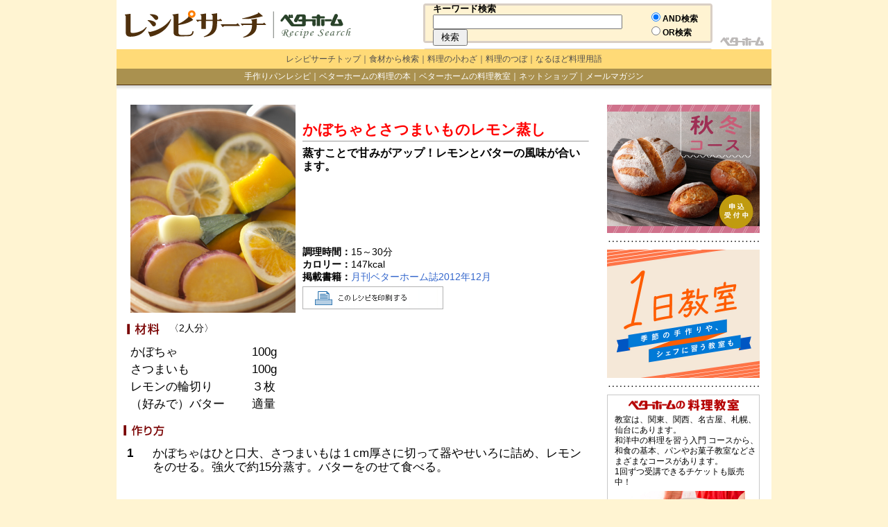

--- FILE ---
content_type: text/html; charset=UTF-8
request_url: https://www.bh-recipe.jp/recipe/201212303.html
body_size: 5127
content:
<!DOCTYPE html PUBLIC "-//W3C//DTD XHTML 1.0 Transitional//EN" "http://www.w3.org/TR/xhtml1/DTD/xhtml1-transitional.dtd">
<html xmlns="http://www.w3.org/1999/xhtml">
<head>
<!-- Google Tag Manager -->
<script>(function(w,d,s,l,i){w[l]=w[l]||[];w[l].push({'gtm.start':
	new Date().getTime(),event:'gtm.js'});var f=d.getElementsByTagName(s)[0],
	j=d.createElement(s),dl=l!='dataLayer'?'&l='+l:'';j.async=true;j.src=
	'https://www.googletagmanager.com/gtm.js?id='+i+dl;f.parentNode.insertBefore(j,f);
	})(window,document,'script','dataLayer','GTM-WPGHXWZ');</script>
	<!-- End Google Tag Manager -->
<meta http-equiv="Content-Type" content="text/html; charset=UTF-8" />
<title>かぼちゃとさつまいものレモン蒸し レシピ | 簡単 料理レシピ ベターホームのレシピサーチ</title>
<meta name="keywords" content="レシピ,recipe,簡単,料理,作り方,かぼちゃとさつまいものレモン蒸し,かぼちゃ,さつまいも,レモンの輪切り,（好みで）バター">
<meta name="description" content="かぼちゃとさつまいものレモン蒸し　蒸すことで甘みがアップ！レモンとバターの風味が合います。　ベターホームのレシピサーチ">
<link href="../common/css/detail.css" rel="stylesheet" type="text/css">
<script language="javascript" src="../common/js/detail.js"></script>
</head>
<body>
<!-- Google Tag Manager (noscript) -->
<noscript><iframe src="https://www.googletagmanager.com/ns.html?id=GTM-WPGHXWZ"
	height="0" width="0" style="display:none;visibility:hidden"></iframe></noscript>
	<!-- End Google Tag Manager (noscript) -->
<div align="center">
<!--start The Internet Explorer 6 Countdown-->
<!--[if lt IE 7]> <div style=' clear: both; height: 59px; padding:0 0 0 15px; position: relative;'> <a href="http://windows.microsoft.com/en-US/internet-explorer/products/ie/home?ocid=ie6_countdown_bannercode"><img src="http://storage.ie6countdown.com/assets/100/images/banners/warning_bar_0013_japanese.jpg" border="0" height="42" width="820" alt="You are using an outdated browser. For a faster, safer browsing experience, upgrade for free today." /></a></div> <![endif]--> 
<!--[if lt IE 7]><center>
<h2>お使いのブラウザでは、このサイトをご覧いただくことはできません。<br>
今すぐ、新しいブラウザにアップグレードしてください。<![endif]-->
<!--end The Internet Explorer 6 Countdown-->

	<table width="944" border="0" cellpadding="0" cellspacing="0" bgcolor="#FFFFFF">
		<tr>
			<td align="left">
				<table width="944" border="0" cellpadding="0" cellspacing="0" bgcolor="#FFFFFF">
					<tr>
						<td width="1"><img src="../common/images/spacer.gif" width="1" height="65"></td>
						<td width="441"><a href="/index.php"><img src="../common/images/top_title.gif" width="330" height="40" vspace="12" hspace="10" border="0"></a></td>
						<td width="417" align="center" background="images/sarch_back.gif">
							<table width="400" border="0" cellpadding="0" cellspacing="5">
<form method="post" action="/recipe/list.php"><input name="sc" type="hidden" value="k">
								<tr>
								  <td align="left" class="text11"><strong>キーワード検索</strong><br />
							      <input name="kw" type="text" id="kw" size="32">　<input type="submit" value=" 検索 "></td>
								  <td>
										<table width="80" border="0" cellpadding="0" cellspacing="0">
											<tr>
												<td align="left" class="text12"><input type="radio" name="s_type" value="and" checked><strong>AND検索</strong></td>
											</tr>
											<tr>
												<td align="left" class="text12"><input type="radio" name="s_type" value="or"><strong>OR検索</strong></td>
											</tr>
										</table>
								  </td>
								</tr>
</form>
							</table>
						</td>
						<td width="85" valign="bottom"><a href="http://www.betterhome.jp/index.php" target="_blank"><img src="../common/images/s_rogo.gif" alt="ベターホーム協会　HOMEページ" width="65" height="13" hspace="10" vspace="5" border="0"></a></td>
					</tr>
				</table>
			</td>
		</tr>
		<tr>
			<td colspan="3" bgcolor="#ffda77" class="globalmenu01" align="center" height="28"><a href="/index.php">レシピサーチトップ</a>｜<a href="/recipe/shokuzai.php">食材から検索</a>｜<a href="http://www.betterhome.jp/waza/index.php" target="_blank">料理の小わざ</a>｜<a href="http://www.betterhome.jp/tsubo/index.php" target="_blank">料理のつぼ</a>｜<a href="http://www.betterhome.jp/jiten/index.php" target="_blank">なるほど料理用語</a></td>
		</tr>
		<tr>
			<td colspan="3" background="../common/images/top_back.gif" class="globalmenu02" align="center" height="23"><a href="http://www.betterhome.jp/school/tedukuripan/index.php" target="_blank">手作りパンレシピ</a>｜<a href="http://www.betterhome.jp/book/index.php" target="_blank">ベターホームの料理の本</a>｜<a href="http://www.betterhome.jp/school/index.php" target="_blank">ベターホームの料理教室</a>｜<a href="http://www.betterhome.co.jp/net_shop/index.php3" target="_blank">ネットショップ</a>｜<a href="http://www.betterhome.jp/melmaga/index.php" target="_blank">メールマガジン</a></td>
		</tr>
			<td background="/common/images/top_back2.gif"><img src="/common/images/spacer.gif" width="1" height="14"></td>
		</tr>
		<tr>
	</table>
<div class="hrecipe">
<table width="944" height="100%" border="0" cellpadding="0" cellspacing="0" bgcolor="#FFFFFF">
<tr>
	<td colspan="2"><img src="../common/images/spacer.gif" width="1" height="15"></td>
</tr>
<tr>
	<td class="contents" width="701" valign="top">
	<div align="left">
		<!--詳細 start -->
		<table width="671" border="0" cellspacing="0" cellpadding="0">
		<tr>
			<td width="10%" rowspan="2"><img src="../common/item_img_l/201212303.jpg" alt="かぼちゃとさつまいものレモン蒸し" hspace="10" width="238" height="300" class="photo"/></td>
			<td width="90%">
				<span class="item"><h1 class="fn">かぼちゃとさつまいものレモン蒸し</h1></span>
				<hr size="1">
				<span class="summary">蒸すことで甘みがアップ！レモンとバターの風味が合います。</span>
			</td>
		</tr>
		<tr>
			<td valign="bottom"><strong>調理時間：</strong>15～30分<br />
				<span class="totalTime">
				<span class="min"><span class="value-title" title="PT0H15M"></span></span>
				<span class="max"><span class="value-title" title="PT0H30M"></span></span>
				</span>
				<span class="nutrition"><strong>カロリー：</strong><span class="calories">147</span>kcal</span><br />
				<strong>掲載書籍：</strong><a href="javascript:PopUpWindow('shutten.php?id=201212','201212',400,580);">月刊ベターホーム誌2012年12月</a><br />
				<a href="javascript:PrintPage()"><img src="images/recipe_print.gif" alt="このレシピを印刷する" vspace="5" border="0" /></a><br />
			</td>
		</tr>
		</table>
		<table width="671" border="0" cellspacing="0" cellpadding="5">
			<tr>
				<td valign="top">
				<!--材料 start -->
					<img src="images/title_01.gif" alt="材料" vspace="10" align="absmiddle">　<span class="yield">〈2人分〉</span><br />
					<table border="0" cellpadding="0" cellspacing="5">
										<tr class="ingredient">
						<td class="ingtbl"><span class="name">かぼちゃ</span></td>
						<td class="ingtbl">　　<span class="amount">100g</span></td>
					</tr>
					<tr class="ingredient">
						<td class="ingtbl"><span class="name">さつまいも</span></td>
						<td class="ingtbl">　　<span class="amount">100g</span></td>
					</tr>
					<tr class="ingredient">
						<td class="ingtbl"><span class="name">レモンの輪切り</span></td>
						<td class="ingtbl">　　<span class="amount">３枚</span></td>
					</tr>
					<tr class="ingredient">
						<td class="ingtbl"><span class="name">（好みで）バター</span></td>
						<td class="ingtbl">　　<span class="amount">適量</span></td>
					</tr>

				    </table>
				<!--材料 end -->
				</td>
		    </tr>
		</table>
		<!--詳細 end -->
		<!--作り方 start -->
		<div><img src="images/title_02.gif" alt="作り方" vspace="10"><br />
		<table width="671" border="0" cellspacing="0" cellpadding="0">
		<tr>
			<td><span class="instructions">
				<table width="671" border="0" cellspacing="5" cellpadding="0">
								<tr>
					<td width="5%" valign="top" class="prctbl"><b>1</b></td>
					<td valign="top" class="prctbl"><span class="instruction">かぼちゃはひと口大、さつまいもは１cm厚さに切って器やせいろに詰め、レモンをのせる。強火で約15分蒸す。バターをのせて食べる。</span></td>
				</tr>
				<tr>
					<td colspan="2" height="5"></td>
				</tr>
				<tr>
					<td height="20" colspan="2"><hr size="1" color="#FFFFFF" /></td>
				</tr>
				</table>
				</span>
				<table width="671" border="0" cellspacing="5" cellpadding="0">
				<tr>
					<td width="8%" valign="top"><strong>メモ:</strong></td>
					<td class="memo">&nbsp;</td>
				</tr>
				</table>
			</td>
		</tr>
		<tr>
			<td>
				<table width="490" border="0" cellspacing="0" cellpadding="0">
				
				</table>
			</td>
		</tr>
		<tr>
			<td class="text11"><hr size="1" color="#999999" /></td>
		</tr>
		<tr>
			<td class="text11">
				レシピや写真の無断転載はお断りします。
				<a href="http://www.betterhome.jp/recipe/photo.php" target="_blank">写真の著作権</a>は各カメラマンに属しています。<br />
				このページは文字サイズの変更に対応しています。ご覧になりやすい文字サイズでご覧ください。
			</td>
		</tr>
		</table>
	</div>
	</td>
	<!--作り方 end-->
	<!--バナー start -->
	<td width="232" class="r_menu" valign="top" align="center">
					<table width="220" border="0" cellpadding="0" cellspacing="0" bgcolor="#FFFFFF">
					<tr>
						<td>
<!-- コースここから -->
							<table width="220" border="0" cellpadding="0" cellspacing="0" bgcolor="#FFFFFF">
								<tr>
									<td align="center"><a data-gtm-click="side_course_1" href="https://www.betterhome.jp/school/course/" target="_blank"><img src="/common/images/banner_autumn2601.jpg" width="220" height="185" border="0" vspace="0" alt="秋冬コース"></a></td>
								</tr>
							</table>
<!-- コースここまで -->
						</td>
					</tr>
					<tr>
						<td><img src="/common/images/ten_r.gif" width="220" height="4" vspace="10"></td>
					</tr>
					<tr>
						<td>
<!-- かんたん美味ここから -->
							<table width="220" border="0" cellpadding="0" cellspacing="0" bgcolor="#FFFFFF">
								<tr>
									<td align="center"><a data-gtm-click="side_course_2" href="https://www.betterhome.jp/school/oneday/" target="_blank"><img src="/common/images/banner_oneday.jpg" width="220" height="185" border="0" vspace="0" alt="1日教室"></a></td>
								</tr>
							</table>
<!-- かんたん美味ここまで -->
						</td>
					</tr>
					<tr>
						<td><img src="/common/images/ten_r.gif" width="220" height="4" vspace="10"></td>
					</tr>
					<tr>
						<td>
<!-- ベターホームの料理教室ここから -->
							<table width="220" hight="" border="0" cellpadding="0" cellspacing="1" bgcolor="#c8c8c8">
								<tr>
									<td align="center">
										<table width="218" border="0" cellpadding="0" cellspacing="0" bgcolor="#FFFFFF">
											<tr>
												<td colspan="2" align="center"><a data-gtm-click="side_schooltop_title" href="http://www.betterhome.jp/school/index.php" target="_blank"><img src="/common/images/kyousitsu_title.gif" width="159" height="18" border="0" vspace="5"></a></td>
											</tr>
											<tr>
												<td><img src="/common/images/spacer.gif" width="10" height="1"></td>
												<td align="left" class="text12">
教室は、関東、関西、名古屋、札幌、仙台にあります。<br>和洋中の料理を習う入門
コースから、<br>和食の基本、パンやお菓子教室などさまざまなコースがあります。<br>
1回ずつ受講できるチケットも販売中！</td>
											</tr>
											<tr>
												<td align="center" colspan="2"><a data-gtm-click="side_schooltop_banner" href="http://www.betterhome.jp/school/index.php" target="_blank"><img src="/common/images/school_img.jpg" border="0" vspace="5"></a></td>
											</tr>
											<tr>
												<td><img src="/common/images/spacer.gif" width="10" height="1"></td>
												<!--<td align="left" class="text12"><a href="http://www.betterhome.jp/school/index.php" target="_blank">この春の新コースの情報を</a>アップしました！</td>-->
											</tr>
										</table>
<!-- ベターホームの料理教室ここまで -->
									</td>
								</tr>
							</table>
						</td>
					</tr>
					<tr>
						<td><img src="/common/images/ten_r.gif" width="220" height="4" vspace="10"></td>
					</tr>
					<tr>
						<td>
							<table width="220" hight="" border="0" cellpadding="0" cellspacing="1" bgcolor="#c8c8c8">
								<tr>
									<td align="center">
<!-- ネットショップここから -->
										<table width="218" border="0" cellpadding="0" cellspacing="0" bgcolor="#FFFFFF">
											<tr>
												<td colspan="2" align="center"><a data-gtm-click="side_netshop_title" href="https://net-shop.betterhome.jp/" target="_blank"><img src="/common/images/netshop_title.gif" width="115" height="18" border="0" vspace="5"></a></td>
											</tr>
											<tr>
												<td><img src="/common/images/spacer.gif" width="10" height="1"></td>
												<td align="left" class="text12">ベターホームのお料理教室の先生たちが監修。リニューアル・新発売の炊き込みごはんの素・豚汁・筑前煮。ほっとする、家庭的な味わいです。</td>
											</tr>
											<tr>
												<td align="center" colspan="2"><a data-gtm-click="side_netshop_banner" href="https://net-shop.betterhome.jp/" target="_blank"><img src="/common/images/banner_sensei_series.jpg" width="210" height="75" border="0" vspace="5" alt="NEW お料理教室の先生がつくったシリーズ"></a></td>
											</tr>
										</table>
<!-- ネットショップここまで -->
									</td>
								</tr>
							</table>
						</td>
					</tr>
					<tr>
						<td><img src="/common/images/spacer.gif" width="1" height="5"></td>
					</tr>
					<tr>
						<td><img src="/common/images/ten_r.gif" width="220" height="4" vspace="10"></td>
					</tr>
					<tr>
					</tr>
						<td>
<!-- ベターホームの料理の本ここから -->
							<table width="220" hight="" border="0" cellpadding="0" cellspacing="1" bgcolor="#c8c8c8">
								<tr>
									<td align="center">
										<table width="218" border="0" cellpadding="0" cellspacing="0" bgcolor="#FFFFFF">
											<tr>
												<td align="center"><a data-gtm-click="side_book_top" href="http://www.betterhome.jp/book/index.php" target="_blank"><img src="/common/images/book_title.gif" width="160" height="18" border="0" vspace="5"></a></td>
											</tr>
											<tr>
												<td align="center"><a data-gtm-click="side_book_washoku" href="http://www.betterhome.jp/book/publish/washoku" target="_blank"><img src="/common/images/book_img_washokutunagu.jpg" width="193" height="125" border="0" vspace="5"></a></td>
											</tr>
										</table>
<!-- ベターホームの料理の本ここまで -->
									</td>
								</tr>
							</table>
						</td>
					</tr>
					<tr>
						<td><img src="/common/images/ten_r.gif" width="220" height="4" vspace="10"></td>
					</tr>
<!--
					<tr>
						<td>
-->
						<!-- 食べもの、大切にね！ここから -->
						<!--<a href="http://www.betterhome.jp/taisetsu/index.php" target="_blank"><img src="/common/images/mottainai_img.gif" width="220" height="128" border="0"></a>-->
						<!-- 食べもの、大切にね！ここまで -->
<!--
						</td>
					</tr>
					<tr>
						<td><img src="/common/images/spacer.gif" width="1" height="5"></td>
					</tr>
					<tr>
						<td><img src="/common/images/ten_r.gif" width="220" height="4" vspace="5"></td>
					</tr>
-->
					<tr>
						<td>
<!-- リーダー会員のご案内 start -->
				<!--<a href="http://www.betterhome.jp/school/leader/index.html" target="_blank"><img src="/common/images/leader_img.jpg" width="220" height="128" border="0"></a> -->
<!-- リーダー会員のご案内 end -->

<!-- ベターホームonline start -->
		 	<a data-gtm-click="side_journal_plus" href="http://www.betterhome.jp/onlinebook/" target="_blank"><img src="/common/images/BHJplus.jpg" width="220" height="70" border="0"></a>
<!-- ベターホームonline end -->				
		　　　　　　　　　　　　　　　　</td>
					</tr>
					<tr>
						<td><img src="/common/images/ten_r.gif" width="220" height="4" vspace="5"></td>
					</tr>

					<tr>
						<td>
<!--レンタルのご案内バナー start -->
							<table width="220" border="0" cellpadding="0" cellspacing="2" bgcolor="#FFFFFF">
								<tr>
									<td><img src="/common/images/title_rental.gif" width="112" height="32"></td>
									<td rowspan="2"><img src="/common/images/rental_img.jpg" width="100" height="60"></td>
								</tr>
								<tr>
									<td class="style5"><a data-gtm-click="side_recipe_rental" href="https://www.betterhome.jp/business/recipe-rental/" target="_blank">詳細はこちら</a></td>
								</tr>
						  </table>
<!--レンタルのご案内バナー end -->
						</td>
					</tr>
					<tr>
						<td><img src="/common/images/ten_r.gif" width="220" height="4" vspace="5"></td>
					</tr>
					<tr>
						<td>
<!-- 365日ごはん start -->
						<!--<a href="http://www.betterhome.jp/55th/365/" target="_blank"><img src="/common/images/bn_220-128_180622.jpg" width="220" height="128" border="0"></a>-->


<!--  365日ごはん end -->
<!-- リーダー会員のご案内 start -->
							<!--<a href="http://www.betterhome.jp/school/leader/index.html" target="_blank"><img src="/common/images/leader_img.jpg" width="220" height="128" border="0"></a> -->
<!-- リーダー会員のご案内 end -->

<!--ohganicバナー start -->
							<!--<table width="220" border="0" cellpadding="0" cellspacing="2" bgcolor="#FFFFFF">
								<tr>
									<td><a href="https://ohganic.com/" target="_blank"><img src="/common/images/banner_ohganic.png" width="220" height="128" border="0"></td>
								</tr>
								<tr>
									<td align="left" class="text12">↑東京エレクトロンデバイス株式会社の運営するサイトにつながります。</td>
								</tr>
						  </table>-->
<!--ohganicバナー end -->
						</td>
					</tr>
					<tr>
						<td><img src="/common/images/ten_r.gif" width="220" height="4" vspace="5"></td>
					</tr>
				</table>

	</td>
	<!--バナー end -->
</tr>
</table>
</div>
	<table width="944" border="0" cellpadding="0" cellspacing="5" bgcolor="#FFFFFF">
		
		<tr>
			<td class="footer" align="center"><a href="http://www.betterhome.jp/school/index.php" target="_blank">ベターホームのお料理教室</a>  ｜  <a href="https://www.betterhome.jp/business/recipe-rental/" target="_blank">料理写真とレシピのレンタル</a> <!--  ｜ <a href="https://www.betterhome.co.jp/faq/otoiawase2.php3" target="_blank">リンクについて</a>--> <!--<br>
<a href="#">料理レシピや写真・画像の版権について</a>-->  ｜  <a href="/recipe/sitemap.php">サイトマップ</a>  </td>
		</tr>
	</table>
	<table width="944" border="0" cellpadding="0" cellspacing="5">
		<tr>
			<td align="center" class="copyright">「ベターホーム レシピサーチ」に掲載されているコンテンツの著作権はベターホーム協会に帰属しています。<br>
Copyright (C) <strong>Better Home Association.</strong> All right reserved. </td>
		</tr>
	</table>

</div>
</body>
</html>


--- FILE ---
content_type: text/css
request_url: https://www.bh-recipe.jp/common/css/detail.css
body_size: 674
content:
/*for win*/
body {margin-left : 0;
	  margin-top : 0;
	  margin-right : 0;
	  margin-bottom: 0;
	  background-color: #fff4d2;
      font-size:110%; line-height:18pt; font-family:"MS PGothic", "Osaka", "Arial", "Verdana", "Helvetica", "sans-serif";}

table
{font-family:MS PGothic, Osaka, Arial, Verdana, Helvetica, sans-serif;
 font-size: 90%;
 line-height:130%;
 color: #000000;}



A:link    {text-decoration: none; color:#3366CC; line-height:120%;}
A:visited {text-decoration: none; color:#3366CC; line-height:120%;}
A:active  {text-decoration: underline; color:#333399; line-height:120%;}
A:hover   {text-decoration: underline; color:#333399; line-height:120%;}
A {text-decoration:underline;}

.summary {
	font-size: 115%;
	font-weight: bold;
	line-height:120%;

}

.ingtbl{
	font-size: 130%;
	line-height:120%;
}

.prctbl{
	font-size: 130%;
	line-height:120%;
}

.memo{
	font-size: 130%;
	line-height:120%;

}

.globalmenu01 {
	font-family: "�l�r �o�S�V�b�N", Osaka;
	font-size: 12px;
	color: #4d4d4d;
}
.globalmenu01 a:link {
text-decoration: none; 
	font-family: "�l�r �o�S�V�b�N", Osaka;
	font-size: 12px;
	color: #4d4d4d;
}
.globalmenu01 a:visited {
text-decoration: none; 
	font-family: "�l�r �o�S�V�b�N", Osaka;
	font-size: 12px;
	color: #4d4d4d;
}
.globalmenu01 a:active  {
text-decoration: underline;
	font-family: "�l�r �o�S�V�b�N", Osaka;
	font-size: 12px;
	color: #4d4d4d;
}
.globalmenu01 a:hover {
text-decoration: underline;
	font-family: "�l�r �o�S�V�b�N", Osaka;
	font-size: 12px;
	color: #4d4d4d;
}
.globalmenu02 {
	font-family: "�l�r �o�S�V�b�N", Osaka;
	font-size: 12px;
	color: #FFFFFF;
}
.globalmenu02 a:link {
text-decoration: none; 
	font-family: "�l�r �o�S�V�b�N", Osaka;
	font-size: 12px;
	color: #FFFFFF;
}
.globalmenu02 a:visited {
text-decoration: none; 
	font-family: "�l�r �o�S�V�b�N", Osaka;
	font-size: 12px;
	color: #FFFFFF;
}
.globalmenu02 a:active  {
text-decoration: underline;
	font-family: "�l�r �o�S�V�b�N", Osaka;
	font-size: 12px;
	color: #FFFFFF;
}
.globalmenu02 a:hover {
text-decoration: underline;
	font-family: "�l�r �o�S�V�b�N", Osaka;
	font-size: 12px;
	color: #FFFFFF;
}
.footer {
	font-family: "�l�r �o�S�V�b�N", Osaka;
	font-size: 12px;
	color: #4d4d4d;
	background-color: #ffda77;
	line-height: 150%;
}
.footer a:link {
text-decoration: none; 
	font-family: "�l�r �o�S�V�b�N", Osaka;
	font-size: 12px;
	color: #4d4d4d;
}
.footer a:visited {
text-decoration: none; 
	font-family: "�l�r �o�S�V�b�N", Osaka;
	font-size: 12px;
	color: #4d4d4d;
}
.footer a:active  {
text-decoration: underline;
	font-family: "�l�r �o�S�V�b�N", Osaka;
	font-size: 12px;
	color: #4d4d4d;
}
.footer a:hover {
text-decoration: underline;
	font-family: "�l�r �o�S�V�b�N", Osaka;
	font-size: 12px;
	color: #4d4d4d;
}



.r_menu {
	text-align: left;
	padding-right: 11px;
	padding-left: 11px;
}
.l_menu {
	text-align: center;
	padding-right: 10px;
	padding-left: 14px;
}
.contents {
	padding-right: 10px;
	padding-left: 10px;
}
th {
	font-family: "�l�r �o�S�V�b�N", Osaka;
	color: #666666;
}
.copyright   {font-size:12px; text-decoration: none; color:#000000; line-height:120%;}
h3 {
	line-height: 0px;
	margin: 0px;
	padding: 0px;
}
.fn {
	font-size: 150%;
	color: #FF0000;
	margin:0px;
}

--- FILE ---
content_type: application/javascript
request_url: https://www.bh-recipe.jp/common/js/detail.js
body_size: 280
content:
function PrintPage(){
	if(document.getElementById || document.layers){
		window.print();		//��������܂�
	}
}

function PopUpWindow(URL,Wname,Wwidth,Wheight) {
    win=window.open(URL,Wname,"width="+Wwidth+",height="+Wheight+",scrollbars=yes,resizable=yes,menubar=yes,toolbar=no,location=no,directories=no,status=yes");
//    win.moveTo(0,0);
    win.focus();
}